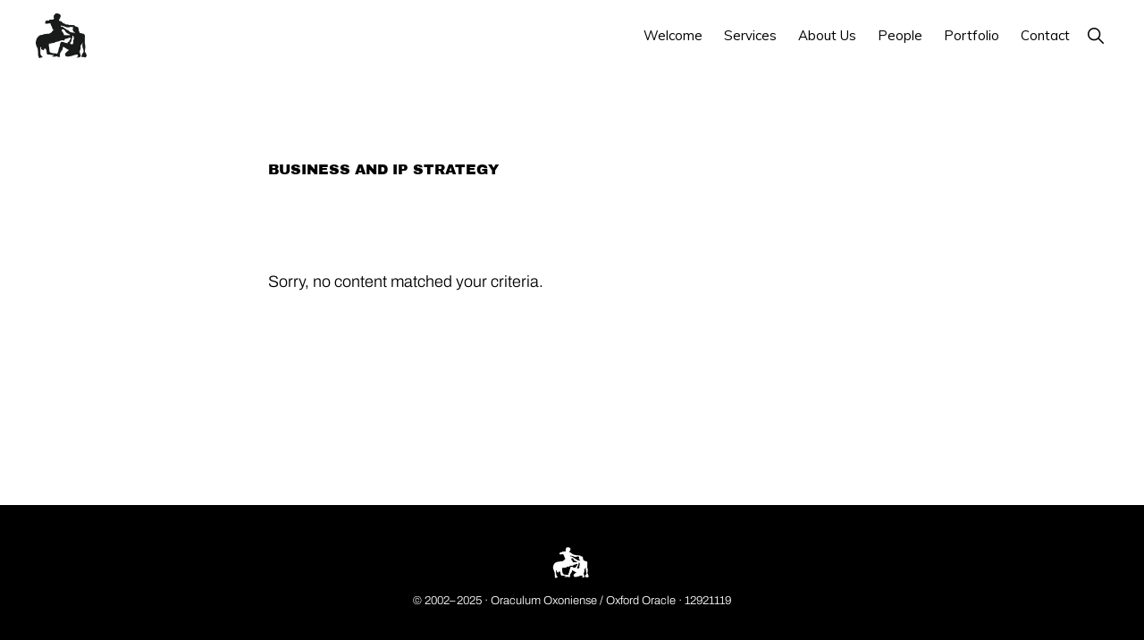

--- FILE ---
content_type: application/javascript
request_url: https://oxfordoracle.org/wp-content/plugins/responsive-block-editor-addons/dist/frontend_blocks.js?ver=1733984994
body_size: 11432
content:
!function(t){var e={};function o(n){if(e[n])return e[n].exports;var i=e[n]={i:n,l:!1,exports:{}};return t[n].call(i.exports,i,i.exports,o),i.l=!0,i.exports}o.m=t,o.c=e,o.d=function(t,e,n){o.o(t,e)||Object.defineProperty(t,e,{enumerable:!0,get:n})},o.r=function(t){"undefined"!=typeof Symbol&&Symbol.toStringTag&&Object.defineProperty(t,Symbol.toStringTag,{value:"Module"}),Object.defineProperty(t,"__esModule",{value:!0})},o.t=function(t,e){if(1&e&&(t=o(t)),8&e)return t;if(4&e&&"object"==typeof t&&t&&t.__esModule)return t;var n=Object.create(null);if(o.r(n),Object.defineProperty(n,"default",{enumerable:!0,value:t}),2&e&&"string"!=typeof t)for(var i in t)o.d(n,i,function(e){return t[e]}.bind(null,i));return n},o.n=function(t){var e=t&&t.__esModule?function(){return t.default}:function(){return t};return o.d(e,"a",e),e},o.o=function(t,e){return Object.prototype.hasOwnProperty.call(t,e)},o.p="",o(o.s=366)}({119:function(t,e,o){window,t.exports=function(t){var e={};function o(n){if(e[n])return e[n].exports;var i=e[n]={i:n,l:!1,exports:{}};return t[n].call(i.exports,i,i.exports,o),i.l=!0,i.exports}return o.m=t,o.c=e,o.d=function(t,e,n){o.o(t,e)||Object.defineProperty(t,e,{enumerable:!0,get:n})},o.r=function(t){"undefined"!=typeof Symbol&&Symbol.toStringTag&&Object.defineProperty(t,Symbol.toStringTag,{value:"Module"}),Object.defineProperty(t,"__esModule",{value:!0})},o.t=function(t,e){if(1&e&&(t=o(t)),8&e)return t;if(4&e&&"object"==typeof t&&t&&t.__esModule)return t;var n=Object.create(null);if(o.r(n),Object.defineProperty(n,"default",{enumerable:!0,value:t}),2&e&&"string"!=typeof t)for(var i in t)o.d(n,i,function(e){return t[e]}.bind(null,i));return n},o.n=function(t){var e=t&&t.__esModule?function(){return t.default}:function(){return t};return o.d(e,"a",e),e},o.o=function(t,e){return Object.prototype.hasOwnProperty.call(t,e)},o.p="",o(o.s=0)}([function(t,e,o){"use strict";o.r(e),o.d(e,"divideNumbers",(function(){return i})),o.d(e,"hasComma",(function(){return r})),o.d(e,"isFloat",(function(){return s})),o.d(e,"decimalPlaces",(function(){return a})),e.default=function(t){var e=arguments.length>1&&void 0!==arguments[1]?arguments[1]:{},o=e.action,r=void 0===o?"start":o,s=e.duration,a=void 0===s?1e3:s,d=e.delay,l=void 0===d?16:d,c=e.lang,p=void 0===c?void 0:c;if("stop"!==r){if(n(t),/[0-9]/.test(t.innerHTML)){var u=i(t.innerHTML,{duration:a||t.getAttribute("data-duration"),lang:p||document.querySelector("html").getAttribute("lang")||void 0,delay:l||t.getAttribute("data-delay")});t._countUpOrigInnerHTML=t.innerHTML,t.innerHTML=u[0],t.style.visibility="visible",t.countUpTimeout=setTimeout((function e(){t.innerHTML=u.shift(),u.length?(clearTimeout(t.countUpTimeout),t.countUpTimeout=setTimeout(e,l)):t._countUpOrigInnerHTML=void 0}),l)}}else n(t)};var n=function(t){clearTimeout(t.countUpTimeout),t._countUpOrigInnerHTML&&(t.innerHTML=t._countUpOrigInnerHTML,t._countUpOrigInnerHTML=void 0),t.style.visibility=""},i=function(t){for(var e=arguments.length>1&&void 0!==arguments[1]?arguments[1]:{},o=e.duration,n=void 0===o?1e3:o,i=e.delay,r=void 0===i?16:i,s=e.lang,a=void 0===s?void 0:s,d=n/r,l=t.toString().split(/(<[^>]+>|[0-9.][,.0-9]*[0-9]*)/),c=[],p=0;p<d;p++)c.push("");for(var u=0;u<l.length;u++)if(/([0-9.][,.0-9]*[0-9]*)/.test(l[u])&&!/<[^>]+>/.test(l[u])){var f=l[u],h=/[0-9]+,[0-9]+/.test(f);f=f.replace(/,/g,"");for(var v=/^[0-9]+\.[0-9]+$/.test(f),m=v?(f.split(".")[1]||[]).length:0,b=c.length-1,g=d;g>=1;g--){var y=parseInt(f/d*g,10);v&&(y=parseFloat(f/d*g).toFixed(m),y=parseFloat(y).toLocaleString(a)),h&&(y=y.toLocaleString(a)),c[b--]+=y}}else for(var w=0;w<d;w++)c[w]+=l[u];return c[c.length]=t.toString(),c},r=function(t){return/[0-9]+,[0-9]+/.test(t)},s=function(t){return/^[0-9]+\.[0-9]+$/.test(t)},a=function(t){return s(t)?(t.split(".")[1]||[]).length:0}}])},366:function(t,e,o){"use strict";o.r(e);o(367);var n=o(368);n.keys().forEach((function(t){return n(t)}))},367:function(t,e){window.NodeList&&!window.NodeList.prototype.forEach&&(window.NodeList.prototype.forEach=Array.prototype.forEach)},368:function(t,e,o){var n={"./content-timeline/frontend.js":369,"./count-down/frontend.js":370,"./count-up/frontend.js":371,"./expand/frontend.js":373,"./flipbox/frontend.js":374,"./image-hotspot/frontend.js":375,"./inline-notice/frontend.js":376,"./popup/frontend.js":377,"./post-carousel/frontend.js":378,"./post-timeline/frontend.js":379,"./table-of-contents/frontend.js":380,"./tabs/frontend.js":381,"./video-popup/frontend.js":382};function i(t){var e=r(t);return o(e)}function r(t){if(!o.o(n,t)){var e=new Error("Cannot find module '"+t+"'");throw e.code="MODULE_NOT_FOUND",e}return n[t]}i.keys=function(){return Object.keys(n)},i.resolve=r,t.exports=i,i.id=368},369:function(t,e){!function(t){function e(){var e=t(".responsive-timeline");0==e.parents(".wp-block").length&&e.each((function(){var e=t(this).find(".responsive-timeline__line__inner"),o=t(this).find(".responsive-timeline__line"),n=t(this).find(".responsive-timeline__marker"),i=t(this).find(".responsive-timeline__field:last-child"),r=t(document),s=n.first().position(),a=n.last().position();o.css("top",s.top);var d,l=i.height(),c=i.offset().top-t(this).offset().top;if(t(this).hasClass("responsive-timeline__arrow-center"))o.css("bottom",a.top),d=c-s.top+a.top;else if(t(this).hasClass("responsive-timeline__arrow-top")){var p=l-a.top;o.css("bottom",p),d=c}else if(t(this).hasClass("responsive-timeline__arrow-bottom")){var u=l-a.top;o.css("bottom",u),d=c-s.top+a.top}var f,h,v,m,b=d+20,g=3*t(this).find(".responsive-timeline__marker:first").height(),y=document.documentElement.clientHeight/2+g,w=(v=t(this).offset().top)+s.top-r.scrollTop();w=w<0?Math.abs(w):-Math.abs(w),v<y?y+Math.abs(w)<b?e.height(y+w):w+y>=b&&e.height(b):w+y<b?0>w?(e.height(y-Math.abs(w))):e.height(y+w):w+y>=b&&e.height(b);for(var _=t(this).find(".responsive-timeline__marker"),k=t(this).find(".responsive-timeline__field-wrap"),x=0;x<_.length;x++)f=t(_[x]).offset().top,h=t(k[x]).offset().top,v=t(this).offset().top,t(this).offset().top,m=f-r.scrollTop(),h-r.scrollTop()<y?(k[x].classList.remove("out-view"),k[x].classList.add("in-view")):(k[x].classList.add("out-view"),k[x].classList.remove("in-view")),m<y?(_[x].classList.remove("responsive-timeline__out-view-icon"),_[x].classList.add("responsive-timeline__in-view-icon")):(_[x].classList.add("responsive-timeline__out-view-icon"),_[x].classList.remove("responsive-timeline__in-view-icon"))}))}window.addEventListener("load",e),window.addEventListener("resize",e),window.addEventListener("scroll",e)}(jQuery)},370:function(t,e){document.addEventListener("DOMContentLoaded",(function(){var t=document.getElementsByClassName("responsive-block-editor-addons-countdown-container");if(t)for(var e,o=function(){var o=t[n];e=setInterval((function(){!function(t){var o=t.getElementsByClassName("responsive-block-editor-addons-countdown-get-date")[0].getAttribute("data-date"),n=(new Date).getTime(),i=new Date(o),r=60*i.getTimezoneOffset()*1e3,s=new Date(i-n+r),a=Math.floor((i-n)/864e5).toString(),d=s.getHours(),l=s.getMinutes(),c=s.getSeconds(),p=t.getElementsByClassName("responsive-block-editor-addons-countdown-digits-days"),u=t.getElementsByClassName("responsive-block-editor-addons-countdown-digits-hours"),f=t.getElementsByClassName("responsive-block-editor-addons-countdown-digits-minutes"),h=t.getElementsByClassName("responsive-block-editor-addons-countdown-digits-seconds"),v=Date.parse(s)<Date.parse(new Date(r));p[0]&&(p[0].innerHTML=v?0:a),u[0]&&(u[0].innerHTML=v?0:d),f[0]&&(f[0].innerHTML=v?0:l),h[0]&&(h[0].innerHTML=v?0:c),v&&clearInterval(e)}(o)}),1e3)},n=0;n<t.length;n++)o()}))},371:function(t,e,o){"use strict";o.r(e);var n=o(119),i=o.n(n),r=o(38);Object(r.a)((function(){o(372),document.querySelectorAll(".responsive-count-item__amount").forEach((function(t){t.classList.add("responsive-countup--hide"),new Waypoint({element:t,handler:function(){i()(t),t.classList.remove("responsive-countup--hide"),this.destroy()},offset:"bottom-in-view"})}))}))},372:function(t,e){
/*!
Waypoints - 4.0.1
Copyright © 2011-2016 Caleb Troughton
Licensed under the MIT license.
https://github.com/imakewebthings/waypoints/blob/master/licenses.txt
*/
!function(){"use strict";var t=0,e={};function o(n){if(!n)throw new Error("No options passed to Waypoint constructor");if(!n.element)throw new Error("No element option passed to Waypoint constructor");if(!n.handler)throw new Error("No handler option passed to Waypoint constructor");this.key="waypoint-"+t,this.options=o.Adapter.extend({},o.defaults,n),this.element=this.options.element,this.adapter=new o.Adapter(this.element),this.callback=n.handler,this.axis=this.options.horizontal?"horizontal":"vertical",this.enabled=this.options.enabled,this.triggerPoint=null,this.group=o.Group.findOrCreate({name:this.options.group,axis:this.axis}),this.context=o.Context.findOrCreateByElement(this.options.context),o.offsetAliases[this.options.offset]&&(this.options.offset=o.offsetAliases[this.options.offset]),this.group.add(this),this.context.add(this),e[this.key]=this,t+=1}o.prototype.queueTrigger=function(t){this.group.queueTrigger(this,t)},o.prototype.trigger=function(t){this.enabled&&this.callback&&this.callback.apply(this,t)},o.prototype.destroy=function(){this.context.remove(this),this.group.remove(this),delete e[this.key]},o.prototype.disable=function(){return this.enabled=!1,this},o.prototype.enable=function(){return this.context.refresh(),this.enabled=!0,this},o.prototype.next=function(){return this.group.next(this)},o.prototype.previous=function(){return this.group.previous(this)},o.invokeAll=function(t){var o=[];for(var n in e)o.push(e[n]);for(var i=0,r=o.length;i<r;i++)o[i][t]()},o.destroyAll=function(){o.invokeAll("destroy")},o.disableAll=function(){o.invokeAll("disable")},o.enableAll=function(){for(var t in o.Context.refreshAll(),e)e[t].enabled=!0;return this},o.refreshAll=function(){o.Context.refreshAll()},o.viewportHeight=function(){return window.innerHeight||document.documentElement.clientHeight},o.viewportWidth=function(){return document.documentElement.clientWidth},o.adapters=[],o.defaults={context:window,continuous:!0,enabled:!0,group:"default",horizontal:!1,offset:0},o.offsetAliases={"bottom-in-view":function(){return this.context.innerHeight()-this.adapter.outerHeight()},"right-in-view":function(){return this.context.innerWidth()-this.adapter.outerWidth()}},window.Waypoint=o}(),function(){"use strict";function t(t){window.setTimeout(t,1e3/60)}var e=0,o={},n=window.Waypoint,i=window.onload;function r(t){this.element=t,this.Adapter=n.Adapter,this.adapter=new this.Adapter(t),this.key="waypoint-context-"+e,this.didScroll=!1,this.didResize=!1,this.oldScroll={x:this.adapter.scrollLeft(),y:this.adapter.scrollTop()},this.waypoints={vertical:{},horizontal:{}},t.waypointContextKey=this.key,o[t.waypointContextKey]=this,e+=1,n.windowContext||(n.windowContext=!0,n.windowContext=new r(window)),this.createThrottledScrollHandler(),this.createThrottledResizeHandler()}r.prototype.add=function(t){var e=t.options.horizontal?"horizontal":"vertical";this.waypoints[e][t.key]=t,this.refresh()},r.prototype.checkEmpty=function(){var t=this.Adapter.isEmptyObject(this.waypoints.horizontal),e=this.Adapter.isEmptyObject(this.waypoints.vertical),n=this.element==this.element.window;t&&e&&!n&&(this.adapter.off(".waypoints"),delete o[this.key])},r.prototype.createThrottledResizeHandler=function(){var t=this;function e(){t.handleResize(),t.didResize=!1}this.adapter.on("resize.waypoints",(function(){t.didResize||(t.didResize=!0,n.requestAnimationFrame(e))}))},r.prototype.createThrottledScrollHandler=function(){var t=this;function e(){t.handleScroll(),t.didScroll=!1}this.adapter.on("scroll.waypoints",(function(){t.didScroll&&!n.isTouch||(t.didScroll=!0,n.requestAnimationFrame(e))}))},r.prototype.handleResize=function(){n.Context.refreshAll()},r.prototype.handleScroll=function(){var t={},e={horizontal:{newScroll:this.adapter.scrollLeft(),oldScroll:this.oldScroll.x,forward:"right",backward:"left"},vertical:{newScroll:this.adapter.scrollTop(),oldScroll:this.oldScroll.y,forward:"down",backward:"up"}};for(var o in e){var n=e[o],i=n.newScroll>n.oldScroll?n.forward:n.backward;for(var r in this.waypoints[o]){var s=this.waypoints[o][r];if(null!==s.triggerPoint){var a=n.oldScroll<s.triggerPoint,d=n.newScroll>=s.triggerPoint;(a&&d||!a&&!d)&&(s.queueTrigger(i),t[s.group.id]=s.group)}}}for(var l in t)t[l].flushTriggers();this.oldScroll={x:e.horizontal.newScroll,y:e.vertical.newScroll}},r.prototype.innerHeight=function(){return this.element==this.element.window?n.viewportHeight():this.adapter.innerHeight()},r.prototype.remove=function(t){delete this.waypoints[t.axis][t.key],this.checkEmpty()},r.prototype.innerWidth=function(){return this.element==this.element.window?n.viewportWidth():this.adapter.innerWidth()},r.prototype.destroy=function(){var t=[];for(var e in this.waypoints)for(var o in this.waypoints[e])t.push(this.waypoints[e][o]);for(var n=0,i=t.length;n<i;n++)t[n].destroy()},r.prototype.refresh=function(){var t,e=this.element==this.element.window,o=e?void 0:this.adapter.offset(),i={};for(var r in this.handleScroll(),t={horizontal:{contextOffset:e?0:o.left,contextScroll:e?0:this.oldScroll.x,contextDimension:this.innerWidth(),oldScroll:this.oldScroll.x,forward:"right",backward:"left",offsetProp:"left"},vertical:{contextOffset:e?0:o.top,contextScroll:e?0:this.oldScroll.y,contextDimension:this.innerHeight(),oldScroll:this.oldScroll.y,forward:"down",backward:"up",offsetProp:"top"}}){var s=t[r];for(var a in this.waypoints[r]){var d,l,c,p,u=this.waypoints[r][a],f=u.options.offset,h=u.triggerPoint,v=0,m=null==h;u.element!==u.element.window&&(v=u.adapter.offset()[s.offsetProp]),"function"==typeof f?f=f.apply(u):"string"==typeof f&&(f=parseFloat(f),u.options.offset.indexOf("%")>-1&&(f=Math.ceil(s.contextDimension*f/100))),d=s.contextScroll-s.contextOffset,u.triggerPoint=Math.floor(v+d-f),l=h<s.oldScroll,c=u.triggerPoint>=s.oldScroll,p=!l&&!c,!m&&(l&&c)?(u.queueTrigger(s.backward),i[u.group.id]=u.group):(!m&&p||m&&s.oldScroll>=u.triggerPoint)&&(u.queueTrigger(s.forward),i[u.group.id]=u.group)}}return n.requestAnimationFrame((function(){for(var t in i)i[t].flushTriggers()})),this},r.findOrCreateByElement=function(t){return r.findByElement(t)||new r(t)},r.refreshAll=function(){for(var t in o)o[t].refresh()},r.findByElement=function(t){return o[t.waypointContextKey]},window.onload=function(){i&&i(),r.refreshAll()},n.requestAnimationFrame=function(e){(window.requestAnimationFrame||window.mozRequestAnimationFrame||window.webkitRequestAnimationFrame||t).call(window,e)},n.Context=r}(),function(){"use strict";function t(t,e){return t.triggerPoint-e.triggerPoint}function e(t,e){return e.triggerPoint-t.triggerPoint}var o={vertical:{},horizontal:{}},n=window.Waypoint;function i(t){this.name=t.name,this.axis=t.axis,this.id=this.name+"-"+this.axis,this.waypoints=[],this.clearTriggerQueues(),o[this.axis][this.name]=this}i.prototype.add=function(t){this.waypoints.push(t)},i.prototype.clearTriggerQueues=function(){this.triggerQueues={up:[],down:[],left:[],right:[]}},i.prototype.flushTriggers=function(){for(var o in this.triggerQueues){var n=this.triggerQueues[o],i="up"===o||"left"===o;n.sort(i?e:t);for(var r=0,s=n.length;r<s;r+=1){var a=n[r];(a.options.continuous||r===n.length-1)&&a.trigger([o])}}this.clearTriggerQueues()},i.prototype.next=function(e){this.waypoints.sort(t);var o=n.Adapter.inArray(e,this.waypoints);return o===this.waypoints.length-1?null:this.waypoints[o+1]},i.prototype.previous=function(e){this.waypoints.sort(t);var o=n.Adapter.inArray(e,this.waypoints);return o?this.waypoints[o-1]:null},i.prototype.queueTrigger=function(t,e){this.triggerQueues[e].push(t)},i.prototype.remove=function(t){var e=n.Adapter.inArray(t,this.waypoints);e>-1&&this.waypoints.splice(e,1)},i.prototype.first=function(){return this.waypoints[0]},i.prototype.last=function(){return this.waypoints[this.waypoints.length-1]},i.findOrCreate=function(t){return o[t.axis][t.name]||new i(t)},n.Group=i}(),function(){"use strict";var t=window.Waypoint;function e(t){return t===t.window}function o(t){return e(t)?t:t.defaultView}function n(t){this.element=t,this.handlers={}}n.prototype.innerHeight=function(){return e(this.element)?this.element.innerHeight:this.element.clientHeight},n.prototype.innerWidth=function(){return e(this.element)?this.element.innerWidth:this.element.clientWidth},n.prototype.off=function(t,e){function o(t,e,o){for(var n=0,i=e.length-1;n<i;n++){var r=e[n];o&&o!==r||t.removeEventListener(r)}}var n=t.split("."),i=n[0],r=n[1],s=this.element;if(r&&this.handlers[r]&&i)o(s,this.handlers[r][i],e),this.handlers[r][i]=[];else if(i)for(var a in this.handlers)o(s,this.handlers[a][i]||[],e),this.handlers[a][i]=[];else if(r&&this.handlers[r]){for(var d in this.handlers[r])o(s,this.handlers[r][d],e);this.handlers[r]={}}},n.prototype.offset=function(){if(!this.element.ownerDocument)return null;var t=this.element.ownerDocument.documentElement,e=o(this.element.ownerDocument),n={top:0,left:0};return this.element.getBoundingClientRect&&(n=this.element.getBoundingClientRect()),{top:n.top+e.pageYOffset-t.clientTop,left:n.left+e.pageXOffset-t.clientLeft}},n.prototype.on=function(t,e){var o=t.split("."),n=o[0],i=o[1]||"__default",r=this.handlers[i]=this.handlers[i]||{};(r[n]=r[n]||[]).push(e),this.element.addEventListener(n,e)},n.prototype.outerHeight=function(t){var o,n=this.innerHeight();return t&&!e(this.element)&&(o=window.getComputedStyle(this.element),n+=parseInt(o.marginTop,10),n+=parseInt(o.marginBottom,10)),n},n.prototype.outerWidth=function(t){var o,n=this.innerWidth();return t&&!e(this.element)&&(o=window.getComputedStyle(this.element),n+=parseInt(o.marginLeft,10),n+=parseInt(o.marginRight,10)),n},n.prototype.scrollLeft=function(){var t=o(this.element);return t?t.pageXOffset:this.element.scrollLeft},n.prototype.scrollTop=function(){var t=o(this.element);return t?t.pageYOffset:this.element.scrollTop},n.extend=function(){var t=Array.prototype.slice.call(arguments);function e(t,e){if("object"==typeof t&&"object"==typeof e)for(var o in e)e.hasOwnProperty(o)&&(t[o]=e[o]);return t}for(var o=1,n=t.length;o<n;o++)e(t[0],t[o]);return t[0]},n.inArray=function(t,e,o){return null==e?-1:e.indexOf(t,o)},n.isEmptyObject=function(t){for(var e in t)return!1;return!0},t.adapters.push({name:"noframework",Adapter:n}),t.Adapter=n}()},373:function(t,e,o){"use strict";o.r(e);var n=o(38);Object(n.a)((function(){document.querySelectorAll(".responsive-block-editor-addons-block-expand").forEach((function(t){var e=t.querySelector(".responsive-block-editor-addons-expand-toggle"),o=function(o){t.classList.toggle("responsive-block-editor-addons-expand--more");var n=t.classList.contains("responsive-block-editor-addons-expand--more");e.setAttribute("aria-expanded",n?"true":"false"),o.preventDefault()};e&&(e.addEventListener("click",o),e.addEventListener("tapEnd",o))}))}))},374:function(t,e){!function(t){if(t(window).width()<968){var e=document.querySelectorAll(".flip-box-inner");for(i=0;i<=e.length;i++)null!==e[i]&&void 0!==e[i]&&e[i].addEventListener("click",(function(){var e=t(this);e.toggleClass("flipped"),e.hasClass("flipped")&&e.hasClass("LTR")?e.css("transform","rotateY(180deg)"):!e.hasClass("flipped")&&e.hasClass("LTR")&&e.css("transform","rotateY(0deg)"),e.hasClass("flipped")&&e.hasClass("RTL")?e.css("transform","rotateY(-180deg)"):!e.hasClass("flipped")&&e.hasClass("RTL")&&e.css("transform","rotateY(0deg)"),e.hasClass("flipped")&&e.hasClass("BTT")?e.css("transform","rotateX(180deg)"):!e.hasClass("flipped")&&e.hasClass("BTT")&&e.css("transform","rotateX(0deg)"),e.hasClass("flipped")&&e.hasClass("TTB")?e.css("transform","rotateX(-180deg)"):!e.hasClass("flipped")&&e.hasClass("TTB")&&e.css("transform","rotateX(0deg)")}))}}(jQuery)},375:function(t,e){var o;(o=jQuery)(document).ready((function(t){o(document.body).on("post-load",(function(t){e()}));var e=function(){o(".responsive-block-editor-addons-block-image-hotspot:not(.rbea-init)").each((function(t,e){o(this).addClass("rbea-init");var n=o(e).data("trigger"),i=o(e).data("theme"),r=o(e).data("tooltip-animation"),s=o(e).data("arrow"),a=o(e).data("image-points");o(e).find(".responsive_block_addons__dot").each((function(t,e){var d=o(e),l=d.data("point-id"),c=unescape(d.find(".responsive_block_addons___dot-title").html()),p=unescape(a[l].content),u=a[l].popUpOpen,f=a[l].placement,h=a[l].popUpWidth,v=tippy(e,{maxWidth:parseInt(h,10),hideOnClick:"multiple"!=n||"toggle",theme:i,animation:r,animateFill:!1,interactive:!0,trigger:"hover"==n?"mouseenter":"click",arrow:s,placement:f,allowHTML:!0,content:'<div class="responsive_block_addons___tooltip"><div class="responsive_block_addons___tooltip-title">'.concat(c,'</div><div class="responsive_block_addons___tooltip-content">').concat(p,"</div></div>")});u&&setTimeout((function(){v.show()}),1e3),d.find(".responsive_block_addons__dot-description").remove(),new Waypoint({element:e,handler:function(t){o(this.element).addClass("is-visible")},offset:"100%"})}))}))};e()}))},376:function(t,e){jQuery((function(t){t(".responsive-block-editor-addons-block-inline-notice-svg").on("click",(function(){t(".responsive-block-editor-addons-block-inline-notice-title-area").closest("div").addClass("dismissBlock")}))}))},377:function(t,e){var o;(o=jQuery)((function(){if(null!==document.body.querySelector("div.responsive-block-editor-addons-popup-modal-wrap")){var t=function(){var t=arguments.length>0&&void 0!==arguments[0]?arguments[0]:0;if(0==t)return $modal.removeClass("responsive-block-editor-popup-modal-hide"),void $modal.addClass("responsive-block-editor-popup-modal-show");$modal.filter('[data-popup-id="popup-'+t+'"]').removeClass("responsive-block-editor-popup-modal-hide"),$modal.filter('[data-popup-id="popup-'+t+'"]').addClass("responsive-block-editor-popup-modal-show")};$modal=o(".responsive-block-editor-addons-popup-modal-wrap");var e=1e3*parseInt($modal.data("trigger-delay"));"load"===$modal.data("trigger-type")&&setTimeout((function(){t()}),e),o(".responsive-block-editor-addons-popup-modal-trigger").on("click",(function(e){popupId=e.target.dataset.triggerId.replace(/^trigger-/i,""),t(popupId)})),o('.responsive-block-editor-addons-popup-modal-wrap-overlay, .responsive-block-editor-addons-popup-modal-header button[type="button"]').on("click",(function(){$modal.addClass("responsive-block-editor-popup-modal-hide"),$modal.removeClass("responsive-block-editor-popup-modal-show")}))}}))},378:function(t,e){var o;(o=jQuery)(window).on("load",(function(){jQuery(".responsive-block-editor-addons-block-post-carousel").each((function(t){o(this).data("carouselid");var e=o(this).find(".responsive-post_carousel-equal-height-1"),n=e.find(".responsive-block-editor-addons-post-carousel-inner"),i=-1,r=-1,s=e.parents(".responsive-post-grid").hasClass("responsive-post__image-position-background");n.each((function(t){var e=o(this).find(".responsive-block-editor-addons-post-carousel-inner").outerHeight(),n=o(this).find(".responsive-block-editor-addons-block-post-carousel-image-top").outerHeight(),a=o(this).find(".responsive-block-editor-addons-block-post-carousel-text-wrap").outerHeight();i<(e=s?a+15:n+a)&&(r=(i=e)+15)})),n.each((function(t){var e=o(this);e.animate({height:r},{duration:200,easing:"linear"}),e.css("height",r)}))}))}))},379:function(t,e){!function(t){function e(){var e=t(".responsive-block-editor-addons-timeline");0==e.parents(".wp-block").length&&e.each((function(){var e=t(this).find(".responsive-block-editor-addons-timeline__line__inner"),o=t(this).find(".responsive-block-editor-addons-timeline__line"),n=t(this).find(".responsive-block-editor-addons-timeline__marker"),i=t(this).find(".responsive-block-editor-addons-block-post-timeline:last-child"),r=t(document),s=n.first().position(),a=n.last().position();o.css("top",s.top);var d,l=i.height(),c=i.offset().top-t(this).offset().top;if(t(this).hasClass("responsive-block-editor-addons-timeline__arrow-center"))o.css("bottom",a.top),d=c-s.top+a.top;else if(t(this).hasClass("responsive-block-editor-addons-timeline__arrow-top")){var p=l-a.top;o.css("bottom",p),d=c}else if(t(this).hasClass("responsive-block-editor-addons-timeline__arrow-bottom")){var u=l-a.top;o.css("bottom",u),d=c-s.top+a.top}var f,h,v,m,b=d+20,g=3*t(this).find(".responsive-block-editor-addons-timeline__marker:first").height(),y=document.documentElement.clientHeight/2+g,w=(v=t(this).offset().top)+s.top-r.scrollTop();w=w<0?Math.abs(w):-Math.abs(w),v<y?y+Math.abs(w)<b?e.height(y+w):w+y>=b&&e.height(b):w+y<b?0>w?(e.height(y-Math.abs(w))):e.height(y+w):w+y>=b&&e.height(b);for(var _=t(this).find(".responsive-block-editor-addons-timeline__marker"),k=t(this).find(".responsive-block-editor-addons-timeline__field-wrap"),x=0;x<_.length;x++)f=t(_[x]).offset().top,h=t(k[x]).offset().top,v=t(this).offset().top,t(this).offset().top,m=f-r.scrollTop(),h-r.scrollTop()<y?(k[x].classList.remove("out-view"),k[x].classList.add("in-view")):(k[x].classList.add("out-view"),k[x].classList.remove("in-view")),m<y?(_[x].classList.remove("responsive-block-editor-addons-timeline__out-view-icon"),_[x].classList.add("responsive-block-editor-addons-timeline__in-view-icon")):(_[x].classList.add("responsive-block-editor-addons-timeline__out-view-icon"),_[x].classList.remove("responsive-block-editor-addons-timeline__in-view-icon"))}))}window.addEventListener("load",e),window.addEventListener("resize",e),window.addEventListener("scroll",e)}(jQuery)},38:function(t,e,o){"use strict";function n(t){"undefined"!=typeof document&&("complete"!==document.readyState&&"interactive"!==document.readyState?document.addEventListener("DOMContentLoaded",t):t())}o.d(e,"a",(function(){return n}))},380:function(t,e){jQuery((function(t){if(document.getElementsByClassName("responsive-block-editor-addons-toc__wrap").length>0){var e=t(".responsive-block-editor-addons-toc__wrap").data("scroll-offset");e=void 0!==e&&e?parseInt(e):0,t(".responsive-block-editor-addons-toc__list-wrap a").on("click",(function(){var o=t(this).attr("href");o=t("".concat(o)).offset().top,t("html, body").animate({scrollTop:o>e?o-e:o},800)}))}}))},381:function(t,e){function o(t,e,o,n){t.preventDefault();for(var i=e.getAttribute("data-tab"),r=o.closest(".responsive-block-editor-addons-tabs__wrap"),s=0;s<15;s++)r.classList.contains("responsive-block-editor-addons-active-tab-"+s)?r.classList.remove("responsive-block-editor-addons-active-tab-"+s):r.classList.add("responsive-block-editor-addons-active-tab-"+i);var a=o.closest(".responsive-block-editor-addons-tabs__panel");a.querySelector(".responsive-block-editor-addons-tabs__active").classList.remove("responsive-block-editor-addons-tabs__active"),a.querySelector("a.responsive-block-editor-addons-tabs-list").setAttribute("aria-selected","false"),o.classList.add("responsive-block-editor-addons-tabs__active"),e.setAttribute("aria-selected","true"),r.querySelector(".responsive-block-editor-addons-tabs__body-wrap .responsive-block-editor-addons-tabs__body-container:not(.responsive-block-editor-addons-inner-tab-"+i+")").setAttribute("aria-hidden","true"),r.querySelector(".responsive-block-editor-addons-tabs__body-wrap .responsive-block-editor-addons-inner-tab-"+i).setAttribute("aria-hidden","false")}function n(){if(""!=window.location.hash&&/^#responsive-block-editor-addons-tabs__tab\d$/.test(window.location.hash)){var t=escape(window.location.hash.substring(1)),e=document.querySelector("#"+t),o=e.getBoundingClientRect().top+window.pageYOffset;window.scrollTo({top:o,behavior:"smooth"});var n=e.querySelector("a.responsive-block-editor-addons-tabs-list").getAttribute("data-tab"),i=e.closest(".responsive-block-editor-addons-tabs__panel");i.querySelector(".responsive-block-editor-addons-tabs__active").classList.remove("responsive-block-editor-addons-tabs__active"),i.querySelector("a.responsive-block-editor-addons-tabs-list").setAttribute("aria-selected","false"),e.classList.add("responsive-block-editor-addons-tabs__active"),e.setAttribute("aria-selected","true");for(var r=i.getElementsByTagName("li").length,s=e.closest(".responsive-block-editor-addons-tabs__wrap"),a=0;a<r;a++)s.classList.remove("responsive-block-editor-addons-active-tab-"+a);s.classList.add("responsive-block-editor-addons-active-tab-"+n),s.querySelector(".responsive-block-editor-addons-tabs__body-wrap .responsive-block-editor-addons-tabs__body-container:not(.responsive-block-editor-addons-inner-tab-"+n+")").setAttribute("aria-hidden","true"),s.querySelector(".responsive-block-editor-addons-tabs__body-wrap .responsive-block-editor-addons-inner-tab-"+n).setAttribute("aria-hidden","false")}}window.addEventListener("load",(function(){!function(){for(var t=document.getElementsByClassName("responsive-block-editor-addons-tabs__wrap"),e=0;e<t.length;e++){for(var n=t[e].getAttribute("data-tab-active"),i=t[e].querySelectorAll(".responsive-block-editor-addons-tabs__panel li.responsive-block-editor-addons-tab"),r=0;r<i.length;r++)i[r].classList.contains("responsive-block-editor-addons-tabs__active")||(n==r?(i[r].classList.add("responsive-block-editor-addons-tabs__active"),t[e].classList.add("responsive-block-editor-addons-active-tab-"+r)):t[e].classList.add("responsive-block-editor-addons-active-tab-"+n),i[r].setAttribute("id","responsive-block-editor-addons-tabs__tab"+r));for(var s=t[e].querySelectorAll(".responsive-block-editor-addons-tabs__body-wrap .responsive-block-editor-addons-tabs__body-container"),a=0;a<s.length;a++){if(null==s[a])return;s[a].classList.contains(".responsive-block-editor-addons-tabs__inner-tab")&&s[a].classList.add("responsive-block-editor-addons-inner-tab-"+a)}for(var d=t[e].querySelectorAll(".responsive-block-editor-addons-tabs__panel li:not(.responsive-block-editor-addons-tabs__active) a"),l=0;l<d.length;l++)d[l].setAttribute("aria-selected","false");for(var c=t[e].querySelectorAll(".responsive-block-editor-addons-tabs__panel li a"),p=0;p<c.length;p++)c[p].classList.contains("responsive-block-editor-addons-tabs-list")||(c[p].classList.add("responsive-block-editor-addons-tabs-list"),c[p].setAttribute("data-tab",p));t[e].querySelector(".responsive-block-editor-addons-tabs__panel li.responsive-block-editor-addons-tabs__active a").setAttribute("aria-selected","true");for(var u=t[e].querySelectorAll(".responsive-block-editor-addons-tabs__panel li a"),f=0;f<u.length;f++)u[f].addEventListener("click",(function(t){o(t,this,this.parentElement,u.length)}))}}(),n()})),window.addEventListener("hashchange",n,!1)},382:function(t,e,o){"use strict";o.r(e);var n=o(82),i=o.n(n),r=o(38);Object(r.a)((function(){var t=document.querySelectorAll(".responsive-block-editor-addons-video-popup[data-video], .responsive-block-editor-addons-video-popup [data-video]");t.forEach((function(t){t.querySelector("a").addEventListener("click",(function(e){e.preventDefault(),function(t){if(i.a){var e=t.getAttribute("data-video"),o={el:t,noLoader:!0};e.match(/^\d+$/g)?o.vimeoSrc=e:e.match(/^https?:\/\//g)?o.vidSrc=e:o.ytSrc=e,i()(o)}}(t)}))}))}))},82:function(t,e){var o,n,i,r,s,a,d,l,c,p,u,f,h,v,m,b,g,y,w,_,k,x,L,T,S,A,C,E,M,O,H,j,q,z=[],P={},I="appendChild",W="createElement",D="removeChild";function B(){var t=o.getBoundingClientRect(),e=t.top,n=t.left,s=t.width,a=t.height;return"transform:translate3D("+(n-(i.clientWidth-s)/2)+"px, "+(e-(i.clientHeight-a)/2)+"px, 0) scale3D("+o.clientWidth/r.clientWidth+", "+o.clientHeight/r.clientHeight+", 0)"}function N(t){var e=O.length-1;if(!h){if(t>0&&M===e||t<0&&!M){if(!q.loop)return K(s,""),void setTimeout(K,9,s,"animation:"+(t>0?"bpl":"bpf")+" .3s;transition:transform .35s");M=t>0?-1:e+1}if([(M=Math.max(0,Math.min(M+t,e)))-1,M,M+1].forEach((function(t){if(t=Math.max(0,Math.min(t,e)),!P[t]){var o=O[t].src,n=document[W]("IMG");n.addEventListener("load",X.bind(null,o)),n.src=o,P[t]=n}})),P[M].complete)return R(t);h=!0,K(m,"opacity:.4;"),i[I](m),P[M].onload=function(){k&&R(t)},P[M].onerror=function(){O[M]={error:"Error loading image"},k&&R(t)}}}function R(t){h&&(i[D](m),h=!1);var e=O[M];if(e.error)alert(e.error);else{var n=i.querySelector("img:last-of-type");K(s=r=P[M],"animation:"+(t>0?"bpfl":"bpfr")+" .35s;transition:transform .35s"),K(n,"animation:"+(t>0?"bpfol":"bpfor")+" .35s both"),i[I](s),e.el&&(o=e.el)}H.innerHTML=M+1+"/"+O.length,$(O[M].caption),A&&A([s,O[M]])}function Q(){var t,e,o=.95*window.innerHeight,n=.95*window.innerWidth,i=o/n,r=q.dimensions||[1920,1080],s=r[0],a=r[1],d=a/s;d>i?e=(t=Math.min(a,o))/d:t=(e=Math.min(s,n))*d,l.style.cssText+="width:"+e+"px;height:"+t+"px;"}function F(t){~[1,4].indexOf(r.readyState)?(Y(),setTimeout((function(){r.play()}),99)):r.error?Y(t):v=setTimeout(F,35,t)}function U(t){q.noLoader||(t&&K(m,"top:"+o.offsetTop+"px;left:"+o.offsetLeft+"px;height:"+o.clientHeight+"px;width:"+o.clientWidth+"px"),o.parentElement[t?I:D](m),h=t)}function $(t){t&&(g.innerHTML=t),K(b,"opacity:"+(t?"1;pointer-events:auto":"0"))}function X(t){!~z.indexOf(t)&&z.push(t)}function Y(t){if(h&&U(),T&&T(),"string"==typeof t)return G(),q.onError?q.onError():alert("Error: The requested "+t+" could not be loaded.");L&&X(p),r.style.cssText+=B(),K(i,"opacity:1;pointer-events:auto"),S&&(S=setTimeout(S,410)),_=!0,k=!!O,setTimeout((function(){r.style.cssText+="transition:transform .35s;transform:none",y&&setTimeout($,250,y)}),60)}function V(t){var e=t?t.target:i,o=[b,w,a,d,g,E,C,m];e.blur(),x||~o.indexOf(e)||(r.style.cssText+=B(),K(i,"pointer-events:auto"),setTimeout(G,350),clearTimeout(S),_=!1,x=!0)}function G(){if((r===l?c:r).removeAttribute("src"),document.body[D](i),i[D](r),K(i,""),K(r,""),$(!1),k){for(var t=i.querySelectorAll("img"),e=0;e<t.length;e++)i[D](t[e]);h&&i[D](m),i[D](H),k=O=!1,P={},j||i[D](C),j||i[D](E),s.onload=Y,s.onerror=Y.bind(null,"image")}q.onClose&&q.onClose(),x=h=!1}function K(t,e){t.style.cssText=e}t.exports=function(t){var e;return n||function(){var t;function e(t){var e=document[W]("button");return e.className=t,e.innerHTML='<svg viewBox="0 0 48 48"><path d="M28 24L47 5a3 3 0 1 0-4-4L24 20 5 1a3 3 0 1 0-4 4l19 19L1 43a3 3 0 1 0 4 4l19-19 19 19a3 3 0 0 0 4 0v-4L28 24z"/></svg>',e}function o(t,e){var o=document[W]("button");return o.className="bp-lr",o.innerHTML='<svg viewBox="0 0 129 129" height="70" fill="#fff"><path d="M88.6 121.3c.8.8 1.8 1.2 2.9 1.2s2.1-.4 2.9-1.2a4.1 4.1 0 0 0 0-5.8l-51-51 51-51a4.1 4.1 0 0 0-5.8-5.8l-54 53.9a4.1 4.1 0 0 0 0 5.8l54 53.9z"/></svg>',K(o,e),o.onclick=function(e){e.stopPropagation(),N(t)},o}var p=document[W]("STYLE");p.innerHTML="#bp_caption,#bp_container{bottom:0;left:0;right:0;position:fixed;opacity:0}#bp_container>*,#bp_loader{position:absolute;right:0;z-index:10}#bp_container,#bp_caption,#bp_container svg{pointer-events:none}#bp_container{top:0;z-index:9999;background:rgba(0,0,0,.7);opacity:0;transition:opacity .35s}#bp_loader{top:0;left:0;bottom:0;display:flex;align-items:center;cursor:wait;background:0;z-index:9}#bp_loader svg{width:50%;max-width:300px;max-height:50%;margin:auto;animation:bpturn 1s infinite linear}#bp_aud,#bp_container img,#bp_sv,#bp_vid{user-select:none;max-height:96%;max-width:96%;top:0;bottom:0;left:0;margin:auto;box-shadow:0 0 3em rgba(0,0,0,.4);z-index:-1}#bp_sv{background:#111}#bp_sv svg{width:66px}#bp_caption{font-size:.9em;padding:1.3em;background:rgba(15,15,15,.94);color:#fff;text-align:center;transition:opacity .3s}#bp_aud{width:650px;top:calc(50% - 20px);bottom:auto;box-shadow:none}#bp_count{left:0;right:auto;padding:14px;color:rgba(255,255,255,.7);font-size:22px;cursor:default}#bp_container button{position:absolute;border:0;outline:0;background:0;cursor:pointer;transition:all .1s}#bp_container>.bp-x{padding:0;height:41px;width:41px;border-radius:100%;top:8px;right:14px;opacity:.8;line-height:1}#bp_container>.bp-x:focus,#bp_container>.bp-x:hover{background:rgba(255,255,255,.2)}.bp-x svg,.bp-xc svg{height:21px;width:20px;fill:#fff;vertical-align:top;}.bp-xc svg{width:16px}#bp_container .bp-xc{left:2%;bottom:100%;padding:9px 20px 7px;background:#d04444;border-radius:2px 2px 0 0;opacity:.85}#bp_container .bp-xc:focus,#bp_container .bp-xc:hover{opacity:1}.bp-lr{top:50%;top:calc(50% - 130px);padding:99px 0;width:6%;background:0;border:0;opacity:.4;transition:opacity .1s}.bp-lr:focus,.bp-lr:hover{opacity:.8}@keyframes bpf{50%{transform:translatex(15px)}100%{transform:none}}@keyframes bpl{50%{transform:translatex(-15px)}100%{transform:none}}@keyframes bpfl{0%{opacity:0;transform:translatex(70px)}100%{opacity:1;transform:none}}@keyframes bpfr{0%{opacity:0;transform:translatex(-70px)}100%{opacity:1;transform:none}}@keyframes bpfol{0%{opacity:1;transform:none}100%{opacity:0;transform:translatex(-70px)}}@keyframes bpfor{0%{opacity:1;transform:none}100%{opacity:0;transform:translatex(70px)}}@keyframes bpturn{0%{transform:none}100%{transform:rotate(360deg)}}@media (max-width:600px){.bp-lr{font-size:15vw}}",document.head[I](p),(i=document[W]("DIV")).id="bp_container",i.onclick=V,u=e("bp-x"),i[I](u),"ontouchstart"in window&&(j=!0,i.ontouchstart=function(e){var o=e.changedTouches;t=o[0].pageX},i.ontouchmove=function(t){t.preventDefault()},i.ontouchend=function(e){var o=e.changedTouches;if(k){var n=o[0].pageX-t;n<-30&&N(1),n>30&&N(-1)}});s=document[W]("IMG"),(a=document[W]("VIDEO")).id="bp_vid",a.setAttribute("playsinline",!0),a.controls=!0,a.loop=!0,(d=document[W]("audio")).id="bp_aud",d.controls=!0,d.loop=!0,(H=document[W]("span")).id="bp_count",(b=document[W]("DIV")).id="bp_caption",(w=e("bp-xc")).onclick=$.bind(null,!1),b[I](w),g=document[W]("SPAN"),b[I](g),i[I](b),C=o(1,"transform:scalex(-1)"),E=o(-1,"left:0;right:auto"),(m=document[W]("DIV")).id="bp_loader",m.innerHTML='<svg viewbox="0 0 32 32" fill="#fff" opacity=".8"><path d="M16 0a16 16 0 0 0 0 32 16 16 0 0 0 0-32m0 4a12 12 0 0 1 0 24 12 12 0 0 1 0-24" fill="#000" opacity=".5"/><path d="M16 0a16 16 0 0 1 16 16h-4A12 12 0 0 0 16 4z"/></svg>',(l=document[W]("DIV")).id="bp_sv",(c=document[W]("IFRAME")).setAttribute("allowfullscreen",!0),c.allow="autoplay; fullscreen",c.onload=function(){return l[D](m)},K(c,"border:0;position:absolute;height:100%;width:100%;left:0;top:0"),l[I](c),s.onload=Y,s.onerror=Y.bind(null,"image"),window.addEventListener("resize",(function(){k||h&&U(!0),r===l&&Q()})),document.addEventListener("keyup",(function(t){var e=t.keyCode;27===e&&_&&V(),k&&(39===e&&N(1),37===e&&N(-1),38===e&&N(10),40===e&&N(-10))})),document.addEventListener("keydown",(function(t){k&&~[37,38,39,40].indexOf(t.keyCode)&&t.preventDefault()})),document.addEventListener("focus",(function(t){_&&!i.contains(t.target)&&(t.stopPropagation(),u.focus())}),!0),n=!0}(),h&&(clearTimeout(v),G()),q=t,f=t.ytSrc||t.vimeoSrc,T=t.animationStart,S=t.animationEnd,A=t.onChangeImage,o=t.el,L=!1,y=o.getAttribute("data-caption"),t.gallery?function(t,e){var n=q.galleryAttribute||"data-bp";if(Array.isArray(t))O=t,y=t[M=e||0].caption;else{var a=(O=[].slice.call("string"==typeof t?document.querySelectorAll(t+" ["+n+"]"):t)).indexOf(o);M=0===e||e?e:-1!==a?a:0,O=O.map((function(t){return{el:t,src:t.getAttribute(n),caption:t.getAttribute("data-caption")}}))}L=!0,p=O[M].src,!~z.indexOf(p)&&U(!0),O.length>1?(i[I](H),H.innerHTML=M+1+"/"+O.length,j||(i[I](C),i[I](E))):O=!1;(r=s).src=p}(t.gallery,t.position):f||t.iframeSrc?(r=l,function(){var t;q.ytSrc?t="https://www.youtube"+(q.ytNoCookie?"-nocookie":"")+".com/embed/"+f+"?html5=1&rel=0&playsinline=1&autoplay=1":q.vimeoSrc?t="https://player.vimeo.com/video/"+f+"?autoplay=1":q.iframeSrc&&(t=q.iframeSrc);K(m,""),l[I](m),c.src=t,Q(),setTimeout(Y,9)}()):t.imgSrc?(L=!0,p=t.imgSrc,!~z.indexOf(p)&&U(!0),(r=s).src=p):t.audio?(U(!0),(r=d).src=t.audio,F("audio file")):t.vidSrc?(U(!0),t.dimensions&&K(a,"width:"+t.dimensions[0]+"px"),e=t.vidSrc,Array.isArray(e)?(r=a.cloneNode(),e.forEach((function(t){var e=document[W]("SOURCE");e.src=t,e.type="video/"+t.match(/.(\w+)$/)[1],r[I](e)}))):(r=a).src=e,F("video")):(r=s).src="IMG"===o.tagName?o.src:window.getComputedStyle(o).backgroundImage.replace(/^url|[(|)|'|"]/g,""),i[I](r),document.body[I](i),{close:V,next:function(){return N(1)},prev:function(){return N(-1)}}}}});